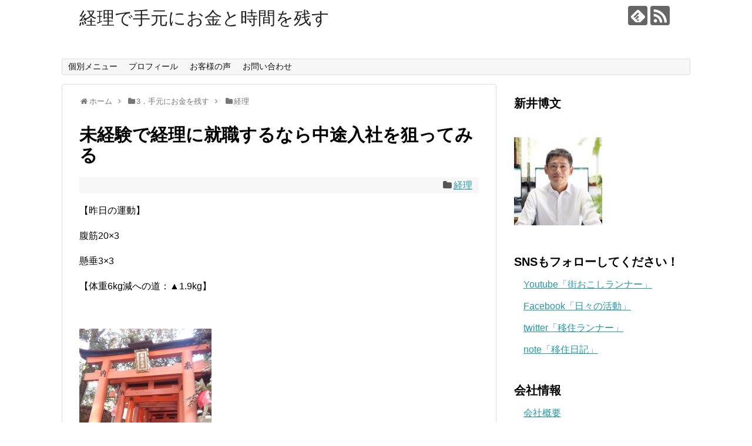

--- FILE ---
content_type: text/html; charset=UTF-8
request_url: https://www.hirofumiarai.com/post-258/
body_size: 17186
content:
<!DOCTYPE html>
<html lang="ja">
<head><script async src="//pagead2.googlesyndication.com/pagead/js/adsbygoogle.js"></script>
<script>
  (adsbygoogle = window.adsbygoogle || []).push({
    google_ad_client: "ca-pub-3455384166725426",
    enable_page_level_ads: true
  });
</script>
<meta name="google-site-verification" content="7gyRVJDw4gDea6QOPmb-QdCoEWp8RDrwZy7mpRPM3jQ" />
<meta charset="UTF-8">
  <meta name="viewport" content="width=1280, maximum-scale=1, user-scalable=yes">
<link rel="alternate" type="application/rss+xml" title="経理で手元にお金と時間を残す RSS Feed" href="https://www.hirofumiarai.com/feed/" />
<link rel="pingback" href="https://www.hirofumiarai.com/xmlrpc.php" />
<meta name="description" content="【昨日の運動】腹筋20×3懸垂3×3【体重6kg減への道：▲1.9kg】・未経験から経理に就職するまでの道のり！経理！事務経験なし、接客のアルバイト経験と陸上経験しかない私が経理として就職するまでの道のりを話します。..." />
<meta name="keywords" content="経理" />
<!-- OGP -->
<meta property="og:type" content="article">
<meta property="og:description" content="【昨日の運動】腹筋20×3懸垂3×3【体重6kg減への道：▲1.9kg】・未経験から経理に就職するまでの道のり！経理！事務経験なし、接客のアルバイト経験と陸上経験しかない私が経理として就職するまでの道のりを話します。...">
<meta property="og:title" content="未経験で経理に就職するなら中途入社を狙ってみる">
<meta property="og:url" content="https://www.hirofumiarai.com/post-258/">
<meta property="og:image" content="https://www.hirofumiarai.com/wp-content/uploads/2017/08/IMG_20170211_082747.jpg">
<meta property="og:site_name" content="経理で手元にお金と時間を残す">
<meta property="og:locale" content="ja_JP">
<!-- /OGP -->
<!-- Twitter Card -->
<meta name="twitter:card" content="summary">
<meta name="twitter:description" content="【昨日の運動】腹筋20×3懸垂3×3【体重6kg減への道：▲1.9kg】・未経験から経理に就職するまでの道のり！経理！事務経験なし、接客のアルバイト経験と陸上経験しかない私が経理として就職するまでの道のりを話します。...">
<meta name="twitter:title" content="未経験で経理に就職するなら中途入社を狙ってみる">
<meta name="twitter:url" content="https://www.hirofumiarai.com/post-258/">
<meta name="twitter:image" content="https://www.hirofumiarai.com/wp-content/uploads/2017/08/IMG_20170211_082747.jpg">
<meta name="twitter:domain" content="www.hirofumiarai.com">
<!-- /Twitter Card -->

<title>未経験で経理に就職するなら中途入社を狙ってみる</title>
<meta name='robots' content='max-image-preview:large' />
	<style>img:is([sizes="auto" i], [sizes^="auto," i]) { contain-intrinsic-size: 3000px 1500px }</style>
	<link rel='dns-prefetch' href='//stats.wp.com' />
<link rel="alternate" type="application/rss+xml" title="経理で手元にお金と時間を残す &raquo; フィード" href="https://www.hirofumiarai.com/feed/" />
<link rel="alternate" type="application/rss+xml" title="経理で手元にお金と時間を残す &raquo; コメントフィード" href="https://www.hirofumiarai.com/comments/feed/" />
<link rel="alternate" type="application/rss+xml" title="経理で手元にお金と時間を残す &raquo; 未経験で経理に就職するなら中途入社を狙ってみる のコメントのフィード" href="https://www.hirofumiarai.com/post-258/feed/" />
<script type="text/javascript">
/* <![CDATA[ */
window._wpemojiSettings = {"baseUrl":"https:\/\/s.w.org\/images\/core\/emoji\/16.0.1\/72x72\/","ext":".png","svgUrl":"https:\/\/s.w.org\/images\/core\/emoji\/16.0.1\/svg\/","svgExt":".svg","source":{"concatemoji":"https:\/\/www.hirofumiarai.com\/wp-includes\/js\/wp-emoji-release.min.js"}};
/*! This file is auto-generated */
!function(s,n){var o,i,e;function c(e){try{var t={supportTests:e,timestamp:(new Date).valueOf()};sessionStorage.setItem(o,JSON.stringify(t))}catch(e){}}function p(e,t,n){e.clearRect(0,0,e.canvas.width,e.canvas.height),e.fillText(t,0,0);var t=new Uint32Array(e.getImageData(0,0,e.canvas.width,e.canvas.height).data),a=(e.clearRect(0,0,e.canvas.width,e.canvas.height),e.fillText(n,0,0),new Uint32Array(e.getImageData(0,0,e.canvas.width,e.canvas.height).data));return t.every(function(e,t){return e===a[t]})}function u(e,t){e.clearRect(0,0,e.canvas.width,e.canvas.height),e.fillText(t,0,0);for(var n=e.getImageData(16,16,1,1),a=0;a<n.data.length;a++)if(0!==n.data[a])return!1;return!0}function f(e,t,n,a){switch(t){case"flag":return n(e,"\ud83c\udff3\ufe0f\u200d\u26a7\ufe0f","\ud83c\udff3\ufe0f\u200b\u26a7\ufe0f")?!1:!n(e,"\ud83c\udde8\ud83c\uddf6","\ud83c\udde8\u200b\ud83c\uddf6")&&!n(e,"\ud83c\udff4\udb40\udc67\udb40\udc62\udb40\udc65\udb40\udc6e\udb40\udc67\udb40\udc7f","\ud83c\udff4\u200b\udb40\udc67\u200b\udb40\udc62\u200b\udb40\udc65\u200b\udb40\udc6e\u200b\udb40\udc67\u200b\udb40\udc7f");case"emoji":return!a(e,"\ud83e\udedf")}return!1}function g(e,t,n,a){var r="undefined"!=typeof WorkerGlobalScope&&self instanceof WorkerGlobalScope?new OffscreenCanvas(300,150):s.createElement("canvas"),o=r.getContext("2d",{willReadFrequently:!0}),i=(o.textBaseline="top",o.font="600 32px Arial",{});return e.forEach(function(e){i[e]=t(o,e,n,a)}),i}function t(e){var t=s.createElement("script");t.src=e,t.defer=!0,s.head.appendChild(t)}"undefined"!=typeof Promise&&(o="wpEmojiSettingsSupports",i=["flag","emoji"],n.supports={everything:!0,everythingExceptFlag:!0},e=new Promise(function(e){s.addEventListener("DOMContentLoaded",e,{once:!0})}),new Promise(function(t){var n=function(){try{var e=JSON.parse(sessionStorage.getItem(o));if("object"==typeof e&&"number"==typeof e.timestamp&&(new Date).valueOf()<e.timestamp+604800&&"object"==typeof e.supportTests)return e.supportTests}catch(e){}return null}();if(!n){if("undefined"!=typeof Worker&&"undefined"!=typeof OffscreenCanvas&&"undefined"!=typeof URL&&URL.createObjectURL&&"undefined"!=typeof Blob)try{var e="postMessage("+g.toString()+"("+[JSON.stringify(i),f.toString(),p.toString(),u.toString()].join(",")+"));",a=new Blob([e],{type:"text/javascript"}),r=new Worker(URL.createObjectURL(a),{name:"wpTestEmojiSupports"});return void(r.onmessage=function(e){c(n=e.data),r.terminate(),t(n)})}catch(e){}c(n=g(i,f,p,u))}t(n)}).then(function(e){for(var t in e)n.supports[t]=e[t],n.supports.everything=n.supports.everything&&n.supports[t],"flag"!==t&&(n.supports.everythingExceptFlag=n.supports.everythingExceptFlag&&n.supports[t]);n.supports.everythingExceptFlag=n.supports.everythingExceptFlag&&!n.supports.flag,n.DOMReady=!1,n.readyCallback=function(){n.DOMReady=!0}}).then(function(){return e}).then(function(){var e;n.supports.everything||(n.readyCallback(),(e=n.source||{}).concatemoji?t(e.concatemoji):e.wpemoji&&e.twemoji&&(t(e.twemoji),t(e.wpemoji)))}))}((window,document),window._wpemojiSettings);
/* ]]> */
</script>
<!-- www.hirofumiarai.com is managing ads with Advanced Ads 2.0.16 – https://wpadvancedads.com/ --><script id="hirof-ready">
			window.advanced_ads_ready=function(e,a){a=a||"complete";var d=function(e){return"interactive"===a?"loading"!==e:"complete"===e};d(document.readyState)?e():document.addEventListener("readystatechange",(function(a){d(a.target.readyState)&&e()}),{once:"interactive"===a})},window.advanced_ads_ready_queue=window.advanced_ads_ready_queue||[];		</script>
		<link rel='stylesheet' id='simplicity-style-css' href='https://www.hirofumiarai.com/wp-content/themes/simplicity2/style.css' type='text/css' media='all' />
<link rel='stylesheet' id='responsive-style-css' href='https://www.hirofumiarai.com/wp-content/themes/simplicity2/css/responsive-pc.css' type='text/css' media='all' />
<link rel='stylesheet' id='font-awesome-style-css' href='https://www.hirofumiarai.com/wp-content/themes/simplicity2/webfonts/css/font-awesome.min.css' type='text/css' media='all' />
<link rel='stylesheet' id='icomoon-style-css' href='https://www.hirofumiarai.com/wp-content/themes/simplicity2/webfonts/icomoon/style.css' type='text/css' media='all' />
<link rel='stylesheet' id='extension-style-css' href='https://www.hirofumiarai.com/wp-content/themes/simplicity2/css/extension.css' type='text/css' media='all' />
<style id='extension-style-inline-css' type='text/css'>
@media screen and (max-width:639px){.article br{display:block}}
</style>
<link rel='stylesheet' id='print-style-css' href='https://www.hirofumiarai.com/wp-content/themes/simplicity2/css/print.css' type='text/css' media='print' />
<link rel='stylesheet' id='sns-twitter-type-style-css' href='https://www.hirofumiarai.com/wp-content/themes/simplicity2/css/sns-twitter-type.css' type='text/css' media='all' />
<style id='wp-emoji-styles-inline-css' type='text/css'>

	img.wp-smiley, img.emoji {
		display: inline !important;
		border: none !important;
		box-shadow: none !important;
		height: 1em !important;
		width: 1em !important;
		margin: 0 0.07em !important;
		vertical-align: -0.1em !important;
		background: none !important;
		padding: 0 !important;
	}
</style>
<link rel='stylesheet' id='wp-block-library-css' href='https://www.hirofumiarai.com/wp-includes/css/dist/block-library/style.min.css' type='text/css' media='all' />
<style id='classic-theme-styles-inline-css' type='text/css'>
/*! This file is auto-generated */
.wp-block-button__link{color:#fff;background-color:#32373c;border-radius:9999px;box-shadow:none;text-decoration:none;padding:calc(.667em + 2px) calc(1.333em + 2px);font-size:1.125em}.wp-block-file__button{background:#32373c;color:#fff;text-decoration:none}
</style>
<link rel='stylesheet' id='mediaelement-css' href='https://www.hirofumiarai.com/wp-includes/js/mediaelement/mediaelementplayer-legacy.min.css' type='text/css' media='all' />
<link rel='stylesheet' id='wp-mediaelement-css' href='https://www.hirofumiarai.com/wp-includes/js/mediaelement/wp-mediaelement.min.css' type='text/css' media='all' />
<style id='jetpack-sharing-buttons-style-inline-css' type='text/css'>
.jetpack-sharing-buttons__services-list{display:flex;flex-direction:row;flex-wrap:wrap;gap:0;list-style-type:none;margin:5px;padding:0}.jetpack-sharing-buttons__services-list.has-small-icon-size{font-size:12px}.jetpack-sharing-buttons__services-list.has-normal-icon-size{font-size:16px}.jetpack-sharing-buttons__services-list.has-large-icon-size{font-size:24px}.jetpack-sharing-buttons__services-list.has-huge-icon-size{font-size:36px}@media print{.jetpack-sharing-buttons__services-list{display:none!important}}.editor-styles-wrapper .wp-block-jetpack-sharing-buttons{gap:0;padding-inline-start:0}ul.jetpack-sharing-buttons__services-list.has-background{padding:1.25em 2.375em}
</style>
<link rel='stylesheet' id='liquid-block-speech-css' href='https://www.hirofumiarai.com/wp-content/plugins/liquid-speech-balloon/css/block.css' type='text/css' media='all' />
<style id='global-styles-inline-css' type='text/css'>
:root{--wp--preset--aspect-ratio--square: 1;--wp--preset--aspect-ratio--4-3: 4/3;--wp--preset--aspect-ratio--3-4: 3/4;--wp--preset--aspect-ratio--3-2: 3/2;--wp--preset--aspect-ratio--2-3: 2/3;--wp--preset--aspect-ratio--16-9: 16/9;--wp--preset--aspect-ratio--9-16: 9/16;--wp--preset--color--black: #000000;--wp--preset--color--cyan-bluish-gray: #abb8c3;--wp--preset--color--white: #ffffff;--wp--preset--color--pale-pink: #f78da7;--wp--preset--color--vivid-red: #cf2e2e;--wp--preset--color--luminous-vivid-orange: #ff6900;--wp--preset--color--luminous-vivid-amber: #fcb900;--wp--preset--color--light-green-cyan: #7bdcb5;--wp--preset--color--vivid-green-cyan: #00d084;--wp--preset--color--pale-cyan-blue: #8ed1fc;--wp--preset--color--vivid-cyan-blue: #0693e3;--wp--preset--color--vivid-purple: #9b51e0;--wp--preset--gradient--vivid-cyan-blue-to-vivid-purple: linear-gradient(135deg,rgba(6,147,227,1) 0%,rgb(155,81,224) 100%);--wp--preset--gradient--light-green-cyan-to-vivid-green-cyan: linear-gradient(135deg,rgb(122,220,180) 0%,rgb(0,208,130) 100%);--wp--preset--gradient--luminous-vivid-amber-to-luminous-vivid-orange: linear-gradient(135deg,rgba(252,185,0,1) 0%,rgba(255,105,0,1) 100%);--wp--preset--gradient--luminous-vivid-orange-to-vivid-red: linear-gradient(135deg,rgba(255,105,0,1) 0%,rgb(207,46,46) 100%);--wp--preset--gradient--very-light-gray-to-cyan-bluish-gray: linear-gradient(135deg,rgb(238,238,238) 0%,rgb(169,184,195) 100%);--wp--preset--gradient--cool-to-warm-spectrum: linear-gradient(135deg,rgb(74,234,220) 0%,rgb(151,120,209) 20%,rgb(207,42,186) 40%,rgb(238,44,130) 60%,rgb(251,105,98) 80%,rgb(254,248,76) 100%);--wp--preset--gradient--blush-light-purple: linear-gradient(135deg,rgb(255,206,236) 0%,rgb(152,150,240) 100%);--wp--preset--gradient--blush-bordeaux: linear-gradient(135deg,rgb(254,205,165) 0%,rgb(254,45,45) 50%,rgb(107,0,62) 100%);--wp--preset--gradient--luminous-dusk: linear-gradient(135deg,rgb(255,203,112) 0%,rgb(199,81,192) 50%,rgb(65,88,208) 100%);--wp--preset--gradient--pale-ocean: linear-gradient(135deg,rgb(255,245,203) 0%,rgb(182,227,212) 50%,rgb(51,167,181) 100%);--wp--preset--gradient--electric-grass: linear-gradient(135deg,rgb(202,248,128) 0%,rgb(113,206,126) 100%);--wp--preset--gradient--midnight: linear-gradient(135deg,rgb(2,3,129) 0%,rgb(40,116,252) 100%);--wp--preset--font-size--small: 13px;--wp--preset--font-size--medium: 20px;--wp--preset--font-size--large: 36px;--wp--preset--font-size--x-large: 42px;--wp--preset--spacing--20: 0.44rem;--wp--preset--spacing--30: 0.67rem;--wp--preset--spacing--40: 1rem;--wp--preset--spacing--50: 1.5rem;--wp--preset--spacing--60: 2.25rem;--wp--preset--spacing--70: 3.38rem;--wp--preset--spacing--80: 5.06rem;--wp--preset--shadow--natural: 6px 6px 9px rgba(0, 0, 0, 0.2);--wp--preset--shadow--deep: 12px 12px 50px rgba(0, 0, 0, 0.4);--wp--preset--shadow--sharp: 6px 6px 0px rgba(0, 0, 0, 0.2);--wp--preset--shadow--outlined: 6px 6px 0px -3px rgba(255, 255, 255, 1), 6px 6px rgba(0, 0, 0, 1);--wp--preset--shadow--crisp: 6px 6px 0px rgba(0, 0, 0, 1);}:where(.is-layout-flex){gap: 0.5em;}:where(.is-layout-grid){gap: 0.5em;}body .is-layout-flex{display: flex;}.is-layout-flex{flex-wrap: wrap;align-items: center;}.is-layout-flex > :is(*, div){margin: 0;}body .is-layout-grid{display: grid;}.is-layout-grid > :is(*, div){margin: 0;}:where(.wp-block-columns.is-layout-flex){gap: 2em;}:where(.wp-block-columns.is-layout-grid){gap: 2em;}:where(.wp-block-post-template.is-layout-flex){gap: 1.25em;}:where(.wp-block-post-template.is-layout-grid){gap: 1.25em;}.has-black-color{color: var(--wp--preset--color--black) !important;}.has-cyan-bluish-gray-color{color: var(--wp--preset--color--cyan-bluish-gray) !important;}.has-white-color{color: var(--wp--preset--color--white) !important;}.has-pale-pink-color{color: var(--wp--preset--color--pale-pink) !important;}.has-vivid-red-color{color: var(--wp--preset--color--vivid-red) !important;}.has-luminous-vivid-orange-color{color: var(--wp--preset--color--luminous-vivid-orange) !important;}.has-luminous-vivid-amber-color{color: var(--wp--preset--color--luminous-vivid-amber) !important;}.has-light-green-cyan-color{color: var(--wp--preset--color--light-green-cyan) !important;}.has-vivid-green-cyan-color{color: var(--wp--preset--color--vivid-green-cyan) !important;}.has-pale-cyan-blue-color{color: var(--wp--preset--color--pale-cyan-blue) !important;}.has-vivid-cyan-blue-color{color: var(--wp--preset--color--vivid-cyan-blue) !important;}.has-vivid-purple-color{color: var(--wp--preset--color--vivid-purple) !important;}.has-black-background-color{background-color: var(--wp--preset--color--black) !important;}.has-cyan-bluish-gray-background-color{background-color: var(--wp--preset--color--cyan-bluish-gray) !important;}.has-white-background-color{background-color: var(--wp--preset--color--white) !important;}.has-pale-pink-background-color{background-color: var(--wp--preset--color--pale-pink) !important;}.has-vivid-red-background-color{background-color: var(--wp--preset--color--vivid-red) !important;}.has-luminous-vivid-orange-background-color{background-color: var(--wp--preset--color--luminous-vivid-orange) !important;}.has-luminous-vivid-amber-background-color{background-color: var(--wp--preset--color--luminous-vivid-amber) !important;}.has-light-green-cyan-background-color{background-color: var(--wp--preset--color--light-green-cyan) !important;}.has-vivid-green-cyan-background-color{background-color: var(--wp--preset--color--vivid-green-cyan) !important;}.has-pale-cyan-blue-background-color{background-color: var(--wp--preset--color--pale-cyan-blue) !important;}.has-vivid-cyan-blue-background-color{background-color: var(--wp--preset--color--vivid-cyan-blue) !important;}.has-vivid-purple-background-color{background-color: var(--wp--preset--color--vivid-purple) !important;}.has-black-border-color{border-color: var(--wp--preset--color--black) !important;}.has-cyan-bluish-gray-border-color{border-color: var(--wp--preset--color--cyan-bluish-gray) !important;}.has-white-border-color{border-color: var(--wp--preset--color--white) !important;}.has-pale-pink-border-color{border-color: var(--wp--preset--color--pale-pink) !important;}.has-vivid-red-border-color{border-color: var(--wp--preset--color--vivid-red) !important;}.has-luminous-vivid-orange-border-color{border-color: var(--wp--preset--color--luminous-vivid-orange) !important;}.has-luminous-vivid-amber-border-color{border-color: var(--wp--preset--color--luminous-vivid-amber) !important;}.has-light-green-cyan-border-color{border-color: var(--wp--preset--color--light-green-cyan) !important;}.has-vivid-green-cyan-border-color{border-color: var(--wp--preset--color--vivid-green-cyan) !important;}.has-pale-cyan-blue-border-color{border-color: var(--wp--preset--color--pale-cyan-blue) !important;}.has-vivid-cyan-blue-border-color{border-color: var(--wp--preset--color--vivid-cyan-blue) !important;}.has-vivid-purple-border-color{border-color: var(--wp--preset--color--vivid-purple) !important;}.has-vivid-cyan-blue-to-vivid-purple-gradient-background{background: var(--wp--preset--gradient--vivid-cyan-blue-to-vivid-purple) !important;}.has-light-green-cyan-to-vivid-green-cyan-gradient-background{background: var(--wp--preset--gradient--light-green-cyan-to-vivid-green-cyan) !important;}.has-luminous-vivid-amber-to-luminous-vivid-orange-gradient-background{background: var(--wp--preset--gradient--luminous-vivid-amber-to-luminous-vivid-orange) !important;}.has-luminous-vivid-orange-to-vivid-red-gradient-background{background: var(--wp--preset--gradient--luminous-vivid-orange-to-vivid-red) !important;}.has-very-light-gray-to-cyan-bluish-gray-gradient-background{background: var(--wp--preset--gradient--very-light-gray-to-cyan-bluish-gray) !important;}.has-cool-to-warm-spectrum-gradient-background{background: var(--wp--preset--gradient--cool-to-warm-spectrum) !important;}.has-blush-light-purple-gradient-background{background: var(--wp--preset--gradient--blush-light-purple) !important;}.has-blush-bordeaux-gradient-background{background: var(--wp--preset--gradient--blush-bordeaux) !important;}.has-luminous-dusk-gradient-background{background: var(--wp--preset--gradient--luminous-dusk) !important;}.has-pale-ocean-gradient-background{background: var(--wp--preset--gradient--pale-ocean) !important;}.has-electric-grass-gradient-background{background: var(--wp--preset--gradient--electric-grass) !important;}.has-midnight-gradient-background{background: var(--wp--preset--gradient--midnight) !important;}.has-small-font-size{font-size: var(--wp--preset--font-size--small) !important;}.has-medium-font-size{font-size: var(--wp--preset--font-size--medium) !important;}.has-large-font-size{font-size: var(--wp--preset--font-size--large) !important;}.has-x-large-font-size{font-size: var(--wp--preset--font-size--x-large) !important;}
:where(.wp-block-post-template.is-layout-flex){gap: 1.25em;}:where(.wp-block-post-template.is-layout-grid){gap: 1.25em;}
:where(.wp-block-columns.is-layout-flex){gap: 2em;}:where(.wp-block-columns.is-layout-grid){gap: 2em;}
:root :where(.wp-block-pullquote){font-size: 1.5em;line-height: 1.6;}
</style>
<!--n2css--><!--n2js--><script type="text/javascript" src="https://www.hirofumiarai.com/wp-includes/js/jquery/jquery.min.js" id="jquery-core-js"></script>
<script type="text/javascript" src="https://www.hirofumiarai.com/wp-includes/js/jquery/jquery-migrate.min.js" id="jquery-migrate-js"></script>
<link rel="canonical" href="https://www.hirofumiarai.com/post-258/" />
<link rel='shortlink' href='https://www.hirofumiarai.com/?p=258' />
<link rel="alternate" title="oEmbed (JSON)" type="application/json+oembed" href="https://www.hirofumiarai.com/wp-json/oembed/1.0/embed?url=https%3A%2F%2Fwww.hirofumiarai.com%2Fpost-258%2F" />
<link rel="alternate" title="oEmbed (XML)" type="text/xml+oembed" href="https://www.hirofumiarai.com/wp-json/oembed/1.0/embed?url=https%3A%2F%2Fwww.hirofumiarai.com%2Fpost-258%2F&#038;format=xml" />
<style type="text/css">.liquid-speech-balloon-00 .liquid-speech-balloon-avatar { background-image: url("https://www.hirofumiarai.com/wp-content/uploads/2022/08/A7_03260-scaled.jpg"); } .liquid-speech-balloon-00 .liquid-speech-balloon-avatar::after { content: "新井"; } </style>
	<style>img#wpstats{display:none}</style>
		
<!-- Jetpack Open Graph Tags -->
<meta property="og:type" content="article" />
<meta property="og:title" content="未経験で経理に就職するなら中途入社を狙ってみる" />
<meta property="og:url" content="https://www.hirofumiarai.com/post-258/" />
<meta property="og:description" content="【昨日の運動】 腹筋20×3 懸垂3×3 【体重6kg減への道：▲1.9kg】 &nbsp; &nbsp; ・&hellip;" />
<meta property="article:published_time" content="2017-08-09T22:30:13+00:00" />
<meta property="article:modified_time" content="2017-08-09T22:28:54+00:00" />
<meta property="og:site_name" content="経理で手元にお金と時間を残す" />
<meta property="og:image" content="https://www.hirofumiarai.com/wp-content/uploads/2017/08/IMG_20170211_082747.jpg" />
<meta property="og:image:width" content="2448" />
<meta property="og:image:height" content="3264" />
<meta property="og:image:alt" content="" />
<meta property="og:locale" content="ja_JP" />
<meta name="twitter:text:title" content="未経験で経理に就職するなら中途入社を狙ってみる" />
<meta name="twitter:image" content="https://www.hirofumiarai.com/wp-content/uploads/2017/08/IMG_20170211_082747.jpg?w=640" />
<meta name="twitter:card" content="summary_large_image" />

<!-- End Jetpack Open Graph Tags -->
<link rel="icon" href="https://www.hirofumiarai.com/wp-content/uploads/2020/12/cropped-arai200px-32x32.jpg" sizes="32x32" />
<link rel="icon" href="https://www.hirofumiarai.com/wp-content/uploads/2020/12/cropped-arai200px-192x192.jpg" sizes="192x192" />
<link rel="apple-touch-icon" href="https://www.hirofumiarai.com/wp-content/uploads/2020/12/cropped-arai200px-180x180.jpg" />
<meta name="msapplication-TileImage" content="https://www.hirofumiarai.com/wp-content/uploads/2020/12/cropped-arai200px-270x270.jpg" />
</head>
  <body class="wp-singular post-template-default single single-post postid-258 single-format-standard wp-theme-simplicity2 sp-easy-accordion-enabled categoryid-6 aa-prefix-hirof-" itemscope itemtype="http://schema.org/WebPage">
    <div id="container">

      <!-- header -->
      <header itemscope itemtype="http://schema.org/WPHeader">
        <div id="header" class="clearfix">
          <div id="header-in">

                        <div id="h-top">
              <!-- モバイルメニュー表示用のボタン -->
<div id="mobile-menu">
  <a id="mobile-menu-toggle" href="#"><span class="fa fa-bars fa-2x"></span></a>
</div>

              <div class="alignleft top-title-catchphrase">
                <!-- サイトのタイトル -->
<p id="site-title" itemscope itemtype="http://schema.org/Organization">
  <a href="https://www.hirofumiarai.com/">経理で手元にお金と時間を残す</a></p>
<!-- サイトの概要 -->
<p id="site-description">
  </p>
              </div>

              <div class="alignright top-sns-follows">
                                <!-- SNSページ -->
<div class="sns-pages">
<p class="sns-follow-msg">フォローする</p>
<ul class="snsp">
<li class="feedly-page"><a href='//feedly.com/index.html#subscription%2Ffeed%2Fhttps%3A%2F%2Fwww.hirofumiarai.com%2Ffeed%2F' target='blank' title="feedlyで更新情報を購読" rel="nofollow"><span class="icon-feedly-logo"></span></a></li><li class="rss-page"><a href="https://www.hirofumiarai.com/feed/" target="_blank" title="RSSで更新情報をフォロー" rel="nofollow"><span class="icon-rss-logo"></span></a></li>  </ul>
</div>
                              </div>

            </div><!-- /#h-top -->
          </div><!-- /#header-in -->
        </div><!-- /#header -->
      </header>

      <!-- Navigation -->
<nav itemscope itemtype="http://schema.org/SiteNavigationElement">
  <div id="navi">
      	<div id="navi-in">
      <div class="menu-2504%e3%83%a1%e3%83%8b%e3%83%a5%e3%83%bc-container"><ul id="menu-2504%e3%83%a1%e3%83%8b%e3%83%a5%e3%83%bc" class="menu"><li id="menu-item-4372" class="font-size 18px menu-item menu-item-type-post_type menu-item-object-page menu-item-has-children menu-item-4372"><a href="https://www.hirofumiarai.com/individualconsulting/">個別メニュー</a>
<ul class="sub-menu">
	<li id="menu-item-4544" class="menu-item menu-item-type-post_type menu-item-object-page menu-item-4544"><a href="https://www.hirofumiarai.com/individualconsulting/">個別コンサルティング</a></li>
	<li id="menu-item-4501" class="menu-item menu-item-type-post_type menu-item-object-page menu-item-4501"><a href="https://www.hirofumiarai.com/marathon-individual-lesson/">個別レッスン：マラソン</a></li>
</ul>
</li>
<li id="menu-item-4373" class="menu-item menu-item-type-post_type menu-item-object-page menu-item-4373"><a href="https://www.hirofumiarai.com/profile/">プロフィール</a></li>
<li id="menu-item-4374" class="menu-item menu-item-type-post_type menu-item-object-page menu-item-4374"><a href="https://www.hirofumiarai.com/voice/">お客様の声</a></li>
<li id="menu-item-4375" class="menu-item menu-item-type-post_type menu-item-object-page menu-item-4375"><a href="https://www.hirofumiarai.com/contact-us/">お問い合わせ</a></li>
</ul></div>    </div><!-- /#navi-in -->
  </div><!-- /#navi -->
</nav>
<!-- /Navigation -->
      <!-- 本体部分 -->
      <div id="body">
        <div id="body-in" class="cf">

          
          <!-- main -->
          <main itemscope itemprop="mainContentOfPage">
            <div id="main" itemscope itemtype="http://schema.org/Blog">


  
  <div id="breadcrumb" class="breadcrumb-category"><div itemtype="http://data-vocabulary.org/Breadcrumb" itemscope="" class="breadcrumb-home"><span class="fa fa-home fa-fw"></span><a href="https://www.hirofumiarai.com" itemprop="url"><span itemprop="title">ホーム</span></a><span class="sp"><span class="fa fa-angle-right"></span></span></div><div itemtype="http://data-vocabulary.org/Breadcrumb" itemscope=""><span class="fa fa-folder fa-fw"></span><a href="https://www.hirofumiarai.com/category/3%ef%bc%8e%e6%89%8b%e5%85%83%e3%81%ab%e3%81%8a%e9%87%91%e3%82%92%e6%ae%8b%e3%81%99/" itemprop="url"><span itemprop="title">3．手元にお金を残す</span></a><span class="sp"><span class="fa fa-angle-right"></span></span></div><div itemtype="http://data-vocabulary.org/Breadcrumb" itemscope=""><span class="fa fa-folder fa-fw"></span><a href="https://www.hirofumiarai.com/category/3%ef%bc%8e%e6%89%8b%e5%85%83%e3%81%ab%e3%81%8a%e9%87%91%e3%82%92%e6%ae%8b%e3%81%99/accounting/" itemprop="url"><span itemprop="title">経理</span></a></div></div><!-- /#breadcrumb -->  <div id="post-258" class="post-258 post type-post status-publish format-standard has-post-thumbnail hentry category-accounting">
  <article class="article">
  
  
  <header>
    <h1 class="entry-title">
            未経験で経理に就職するなら中途入社を狙ってみる          </h1>
    <p class="post-meta">
          
      <span class="category"><span class="fa fa-folder fa-fw"></span><a href="https://www.hirofumiarai.com/category/3%ef%bc%8e%e6%89%8b%e5%85%83%e3%81%ab%e3%81%8a%e9%87%91%e3%82%92%e6%ae%8b%e3%81%99/accounting/" rel="category tag">経理</a></span>

      
      
      
      
      
    </p>

    
    
    
      </header>

  
  <div id="the-content" class="entry-content">
  <p>【昨日の運動】</p>
<p>腹筋20×3</p>
<p>懸垂3×3</p>
<p>【体重6kg減への道：▲1.9kg】</p>
<p>&ensp;</p>
<p><img fetchpriority="high" decoding="async" class="alignnone size-medium wp-image-259" src="http://www.hirofumiarai.com/wp-content/uploads/2017/08/IMG_20170211_082747-225x300.jpg" alt="" width="225" height="300" srcset="https://www.hirofumiarai.com/wp-content/uploads/2017/08/IMG_20170211_082747-225x300.jpg 225w, https://www.hirofumiarai.com/wp-content/uploads/2017/08/IMG_20170211_082747-768x1024.jpg 768w, https://www.hirofumiarai.com/wp-content/uploads/2017/08/IMG_20170211_082747-320x427.jpg 320w" sizes="(max-width: 225px) 100vw, 225px" /></p>
<p>&ensp;</p>
<h2><span style="background-color: #d4d4d4;">・未経験から経理に就職するまでの道のり</span></h2>
<p>&ensp;</p>
<p><span style="font-size: 20px;">！経理！</span></p>
<p>&ensp;</p>
<p>事務経験なし、接客のアルバイト経験と陸上経験しかない私が経理として就職するまでの道のりを話します。</p>
<p>&ensp;</p>
<p>当時24歳で、実質初めての就職活動をしていました。</p>
<p>&ensp;</p>
<p>【当時のスペック】</p>
<p>・スポーツインストラクターの経験1年</p>
<p>（マラソンでオリンピックを目指して走っていた頃）</p>
<p>・パン屋と居酒屋のアルバイト経験1年</p>
<p>・簿記資格なし</p>
<p>簿記が何かも不明。</p>
<p>左が「借方」、右が「貸方」と呼ぶくらいの知識</p>
<p>・事務職の経験なし</p>
<p>・数学は割と得意（高校の試験は100点取ったこともある）</p>
<p>&ensp;</p>
<p>こんなスペックなので、書類選考で弾かれて面接すらいけない状況。</p>
<p>&ensp;</p>
<p>20～30社に履歴書送って、面接は1件。</p>
<p>しかも、経験なしと書類で分かるはずなのに、「未経験？事務もしたことないの？」と聞かれる始末。</p>
<p>&ensp;</p>
<p>結局、事務経験を積むしかないと判断して、不動産業の事務職で就職。</p>
<p>営業事務として、ひたすら契約書作成と賃貸マンションの初期費用を（現金で）預り、銀行へ入金して簡単な仕訳を作成して、それを経理に報告する業務。</p>
<p>&ensp;</p>
<p>ここで初めてExcelの重要性を教えられました。</p>
<p>「事務職するならExcelできなかったら話にならないよ。」</p>
<p>&ensp;</p>
<p>やさしい言い方でしたが心に来ました。これをきっかけにExcelを独学で勉強して、今はマクロこそ作れないものの、Excelに関しては自信が持てるまでになっています。</p>
<p>&ensp;</p>
<p>それからも経理になりたい気持ちは忘れず、簿記3級を取得。</p>
<p>経理の求人でいいものはないかインターネットで検索するものの、なかなかいい求人が見つからないため、友人に相談したところ、「人材紹介会社に登録するのはどうかな？」と教えてもらって早速登録へ。</p>
<p>&ensp;</p>
<p>いくつか求人を紹介してもらうものの、条件に合うものが少なく、1カ月程したころに条件にピッタリのものが見つかり、すぐに応募してエージェントと日程の調整、面接に向けて会社のホームページをくまなくチェックして面接へ。</p>
<p>&ensp;</p>
<p>結果は合格。</p>
<p>&ensp;</p>
<p>この時の面接を振り返ると、面接の不慣れさを露呈してしまい、緊張から上手く話せないし、汗はダラダラとかいてきて、面接官に汗を拭くように勧められるくらい汗をかいていました。</p>
<p>&ensp;</p>
<p>私は、面接後の手ごたえは全くなく不合格も覚悟していましたが、先方はしっかりした答え（話し方は問題なかった）があり、汗のすごさから緊張感も伝わって来たことから好印象だったようです。</p>
<p>&ensp;</p>
<p>こうして経理に滑り込んで、25歳からの経理人生がスタート。</p>
<p>&ensp;</p>
<h2><span style="background-color: #d4d4d4;">・ありきたりなことでも自分の言葉で伝える</span></h2>
<p>&ensp;</p>
<p>当時、「面接で強みは？」と聞かれたら、「フットワークの軽さです。」と言っていました。というか、これしかなかったという方が正しい。</p>
<p>&ensp;</p>
<p>簿記3級を取得しているものの、経理の経験や知識はないし、接客業をしていたからといって売り込みが得意なわけでもなく、愛嬌がいい方でもない。</p>
<p>&ensp;</p>
<p>それでも、動くときは素早く動くし、分からないことは自ら聞きにいく性格であった。</p>
<p>「フットワークが軽い」というのは、ありきたりのことだけど、面接では自分の言葉で表現。</p>
<p>&ensp;</p>
<p>しかも、運のいいことに先方が求めていたものの一つに「フットワークの軽さ」があった（人材紹介会社のエージェントに聞いた話）ようだ。（面接の後に教えてもらったが。）</p>
<p>&ensp;</p>
<p>面接では、ありきたりな内容であっても、しっかりと自分の言葉で表現することで信憑性も高まるだろう。</p>
<p>&ensp;</p>
<h2><span style="background-color: #d4d4d4;">・今思うこと</span></h2>
<p>&ensp;</p>
<p>経理に就職したいと思うなら、中途入社を狙うのも一つの方法です。</p>
<p>新卒で入社すると職種が選べないことも多く、経理に異動できる可能性があるとは限らないから。</p>
<p>もちろん、新卒で就職するメリットは大きいと思うが。</p>
<p>&ensp;</p>
<p>それと、未経験で中途入社だと大企業は相手にしてくれないので、次のランクの会社を狙うといい。</p>
<p>&ensp;</p>
<p>特に、大企業の子会社だと教育体制が充実しており、未経験者が経理の経験と知識を身に付けていく場には非常に有効。（私はこれで経理になりました。）</p>
<p>&ensp;</p>
<p>しっかりと基礎を固め、将来のキャリアプランを考えていくといいでしょう。</p>
<p>そこからのキャリアプランについてはまた後日。</p>
  </div>

  <footer>
    <!-- ページリンク -->
    
      <!-- 文章下広告 -->
                  

    
    <div id="sns-group" class="sns-group sns-group-bottom">
    <div class="sns-buttons sns-buttons-pc">
    <p class="sns-share-msg">シェアする</p>
    <ul class="snsb clearfix">
    <li class="balloon-btn twitter-balloon-btn twitter-balloon-btn-defalt">
  <div class="balloon-btn-set">
    <div class="arrow-box">
      <a href="//twitter.com/search?q=https%3A%2F%2Fwww.hirofumiarai.com%2Fpost-258%2F" target="blank" class="arrow-box-link twitter-arrow-box-link" rel="nofollow">
        <span class="social-count twitter-count"><span class="fa fa-comments"></span></span>
      </a>
    </div>
    <a href="https://twitter.com/intent/tweet?text=%E6%9C%AA%E7%B5%8C%E9%A8%93%E3%81%A7%E7%B5%8C%E7%90%86%E3%81%AB%E5%B0%B1%E8%81%B7%E3%81%99%E3%82%8B%E3%81%AA%E3%82%89%E4%B8%AD%E9%80%94%E5%85%A5%E7%A4%BE%E3%82%92%E7%8B%99%E3%81%A3%E3%81%A6%E3%81%BF%E3%82%8B&amp;url=https%3A%2F%2Fwww.hirofumiarai.com%2Fpost-258%2F" target="blank" class="balloon-btn-link twitter-balloon-btn-link twitter-balloon-btn-link-default" rel="nofollow">
      <span class="fa fa-twitter"></span>
              <span class="tweet-label">ツイート</span>
          </a>
  </div>
</li>
        <li class="facebook-btn"><div class="fb-like" data-href="https://www.hirofumiarai.com/post-258/" data-layout="box_count" data-action="like" data-show-faces="false" data-share="true"></div></li>
            <li class="google-plus-btn"><script type="text/javascript" src="//apis.google.com/js/plusone.js"></script>
      <div class="g-plusone" data-size="tall" data-href="https://www.hirofumiarai.com/post-258/"></div>
    </li>
            <li class="hatena-btn"> <a href="//b.hatena.ne.jp/entry/https://www.hirofumiarai.com/post-258/" class="hatena-bookmark-button" data-hatena-bookmark-title="未経験で経理に就職するなら中途入社を狙ってみる｜経理で手元にお金と時間を残す" data-hatena-bookmark-layout="vertical-large" title="このエントリーをはてなブックマークに追加"><img src="//b.st-hatena.com/images/entry-button/button-only.gif" alt="このエントリーをはてなブックマークに追加" style="border: none;" /></a><script type="text/javascript" src="//b.st-hatena.com/js/bookmark_button.js" async="async"></script>
    </li>
            <li class="pocket-btn"><a data-pocket-label="pocket" data-pocket-count="vertical" class="pocket-btn" data-lang="en"></a>
<script type="text/javascript">!function(d,i){if(!d.getElementById(i)){var j=d.createElement("script");j.id=i;j.src="//widgets.getpocket.com/v1/j/btn.js?v=1";var w=d.getElementById(i);d.body.appendChild(j);}}(document,"pocket-btn-js");</script>
    </li>
            <li class="line-btn">
      <a href="//timeline.line.me/social-plugin/share?url=https%3A%2F%2Fwww.hirofumiarai.com%2Fpost-258%2F" target="blank" class="line-btn-link" rel="nofollow">
          <img src="https://www.hirofumiarai.com/wp-content/themes/simplicity2/images/line-btn.png" alt="" class="line-btn-img"><img src="https://www.hirofumiarai.com/wp-content/themes/simplicity2/images/line-btn-mini.png" alt="" class="line-btn-img-mini">
        </a>
    </li>
                      </ul>
</div>

    <!-- SNSページ -->
<div class="sns-pages">
<p class="sns-follow-msg">フォローする</p>
<ul class="snsp">
<li class="feedly-page"><a href='//feedly.com/index.html#subscription%2Ffeed%2Fhttps%3A%2F%2Fwww.hirofumiarai.com%2Ffeed%2F' target='blank' title="feedlyで更新情報を購読" rel="nofollow"><span class="icon-feedly-logo"></span></a></li><li class="rss-page"><a href="https://www.hirofumiarai.com/feed/" target="_blank" title="RSSで更新情報をフォロー" rel="nofollow"><span class="icon-rss-logo"></span></a></li>  </ul>
</div>
    </div>

    
    <p class="footer-post-meta">

            <span class="post-tag"></span>
      
      
      
          </p>
  </footer>
  </article><!-- .article -->
  </div><!-- .post -->

      <div id="under-entry-body">

            <aside id="related-entries">
        <h2>関連記事</h2>
                <article class="related-entry cf">
  <div class="related-entry-thumb">
    <a href="https://www.hirofumiarai.com/keirisukiru/" title="重宝される経理に必要な3つのスキル">
        <img width="100" height="67" src="https://www.hirofumiarai.com/wp-content/uploads/2018/04/0fc6ea3eb01614b988fb5eff1cb82cd5_t-min.jpeg" class="related-entry-thumb-image wp-post-image" alt="" decoding="async" srcset="https://www.hirofumiarai.com/wp-content/uploads/2018/04/0fc6ea3eb01614b988fb5eff1cb82cd5_t-min.jpeg 510w, https://www.hirofumiarai.com/wp-content/uploads/2018/04/0fc6ea3eb01614b988fb5eff1cb82cd5_t-min-300x200.jpeg 300w" sizes="(max-width: 100px) 100vw, 100px" />        </a>
  </div><!-- /.related-entry-thumb -->

  <div class="related-entry-content">
    <header>
      <h3 class="related-entry-title">
        <a href="https://www.hirofumiarai.com/keirisukiru/" class="related-entry-title-link" title="重宝される経理に必要な3つのスキル">
        重宝される経理に必要な3つのスキル        </a></h3>
    </header>
    <p class="related-entry-snippet">
   【昨日の運動】
 30’JOG
経理を志して11年、経理を始めて10年が経ちました。
 10年を考えると長かったようで、あっという間で...</p>

        <footer>
      <p class="related-entry-read"><a href="https://www.hirofumiarai.com/keirisukiru/">記事を読む</a></p>
    </footer>
    
  </div><!-- /.related-entry-content -->
</article><!-- /.elated-entry -->      <article class="related-entry cf">
  <div class="related-entry-thumb">
    <a href="https://www.hirofumiarai.com/post-494/" title="家計簿を付ける（中級編）">
        <img width="100" height="100" src="https://www.hirofumiarai.com/wp-content/uploads/2017/09/8cefc94c5ee5650a6e3faa8b377b32ff_t-100x100.jpeg" class="related-entry-thumb-image wp-post-image" alt="" decoding="async" srcset="https://www.hirofumiarai.com/wp-content/uploads/2017/09/8cefc94c5ee5650a6e3faa8b377b32ff_t-100x100.jpeg 100w, https://www.hirofumiarai.com/wp-content/uploads/2017/09/8cefc94c5ee5650a6e3faa8b377b32ff_t-150x150.jpeg 150w" sizes="(max-width: 100px) 100vw, 100px" />        </a>
  </div><!-- /.related-entry-thumb -->

  <div class="related-entry-content">
    <header>
      <h3 class="related-entry-title">
        <a href="https://www.hirofumiarai.com/post-494/" class="related-entry-title-link" title="家計簿を付ける（中級編）">
        家計簿を付ける（中級編）        </a></h3>
    </header>
    <p class="related-entry-snippet">
   【昨日の運動】

腹筋20×3

懸垂3×3



【体重6kg減への道：▲1.6kg】






・家計簿...</p>

        <footer>
      <p class="related-entry-read"><a href="https://www.hirofumiarai.com/post-494/">記事を読む</a></p>
    </footer>
    
  </div><!-- /.related-entry-content -->
</article><!-- /.elated-entry -->      <article class="related-entry cf">
  <div class="related-entry-thumb">
    <a href="https://www.hirofumiarai.com/kaikeisohutotukawanai/" title="日常経理では会計ソフトは使わない理由３つ">
        <img src="https://www.hirofumiarai.com/wp-content/themes/simplicity2/images/no-image.png" alt="NO IMAGE" class="no-image related-entry-no-image" srcset="https://www.hirofumiarai.com/wp-content/themes/simplicity2/images/no-image.png 100w" width="100" height="100" sizes="(max-width: 100px) 100vw, 100px" />
        </a>
  </div><!-- /.related-entry-thumb -->

  <div class="related-entry-content">
    <header>
      <h3 class="related-entry-title">
        <a href="https://www.hirofumiarai.com/kaikeisohutotukawanai/" class="related-entry-title-link" title="日常経理では会計ソフトは使わない理由３つ">
        日常経理では会計ソフトは使わない理由３つ        </a></h3>
    </header>
    <p class="related-entry-snippet">
   日常の自社経理では会計ソフトを使っていません。
その代わりお金の記録はすべて”Excel”でしています。

決算では会計ソフトを利用し...</p>

        <footer>
      <p class="related-entry-read"><a href="https://www.hirofumiarai.com/kaikeisohutotukawanai/">記事を読む</a></p>
    </footer>
    
  </div><!-- /.related-entry-content -->
</article><!-- /.elated-entry -->      <article class="related-entry cf">
  <div class="related-entry-thumb">
    <a href="https://www.hirofumiarai.com/post-311/" title="経理なら質問力を持つ">
        <img width="100" height="100" src="https://www.hirofumiarai.com/wp-content/uploads/2017/08/IMG_20160810_170539-100x100.jpg" class="related-entry-thumb-image wp-post-image" alt="" decoding="async" loading="lazy" srcset="https://www.hirofumiarai.com/wp-content/uploads/2017/08/IMG_20160810_170539-100x100.jpg 100w, https://www.hirofumiarai.com/wp-content/uploads/2017/08/IMG_20160810_170539-150x150.jpg 150w" sizes="auto, (max-width: 100px) 100vw, 100px" />        </a>
  </div><!-- /.related-entry-thumb -->

  <div class="related-entry-content">
    <header>
      <h3 class="related-entry-title">
        <a href="https://www.hirofumiarai.com/post-311/" class="related-entry-title-link" title="経理なら質問力を持つ">
        経理なら質問力を持つ        </a></h3>
    </header>
    <p class="related-entry-snippet">
   【昨日の運動】

腹筋20×3

懸垂3×3

【体重6kg減への道：▲2.3kg】






・経理に必要な質...</p>

        <footer>
      <p class="related-entry-read"><a href="https://www.hirofumiarai.com/post-311/">記事を読む</a></p>
    </footer>
    
  </div><!-- /.related-entry-content -->
</article><!-- /.elated-entry -->      <article class="related-entry cf">
  <div class="related-entry-thumb">
    <a href="https://www.hirofumiarai.com/monthlyroutine1/" title="経理は月次ルーティンの効率化から">
        <img width="75" height="100" src="https://www.hirofumiarai.com/wp-content/uploads/2021/03/PXL_20210330_223715598-scaled.jpg" class="related-entry-thumb-image wp-post-image" alt="" decoding="async" loading="lazy" srcset="https://www.hirofumiarai.com/wp-content/uploads/2021/03/PXL_20210330_223715598-scaled.jpg 1920w, https://www.hirofumiarai.com/wp-content/uploads/2021/03/PXL_20210330_223715598-225x300.jpg 225w, https://www.hirofumiarai.com/wp-content/uploads/2021/03/PXL_20210330_223715598-768x1024.jpg 768w, https://www.hirofumiarai.com/wp-content/uploads/2021/03/PXL_20210330_223715598-1152x1536.jpg 1152w, https://www.hirofumiarai.com/wp-content/uploads/2021/03/PXL_20210330_223715598-1536x2048.jpg 1536w" sizes="auto, (max-width: 75px) 100vw, 75px" />        </a>
  </div><!-- /.related-entry-thumb -->

  <div class="related-entry-content">
    <header>
      <h3 class="related-entry-title">
        <a href="https://www.hirofumiarai.com/monthlyroutine1/" class="related-entry-title-link" title="経理は月次ルーティンの効率化から">
        経理は月次ルーティンの効率化から        </a></h3>
    </header>
    <p class="related-entry-snippet">
   
経理は毎月同じようなルーティンがあり、ひとりで経理をする場合だと、自分で早く仕事を進めたり、自分のやり方で改善ができたりなど、自分のペース...</p>

        <footer>
      <p class="related-entry-read"><a href="https://www.hirofumiarai.com/monthlyroutine1/">記事を読む</a></p>
    </footer>
    
  </div><!-- /.related-entry-content -->
</article><!-- /.elated-entry -->      <article class="related-entry cf">
  <div class="related-entry-thumb">
    <a href="https://www.hirofumiarai.com/gaichuutogensennchousyuu/" title="外注契約「振り込まれた金額が少ない！」と感じたら源泉徴収を確認">
        <img width="100" height="100" src="https://www.hirofumiarai.com/wp-content/uploads/2020/01/6da5b03387fd341f0e7390d241d77e41_s-100x100.jpg" class="related-entry-thumb-image wp-post-image" alt="" decoding="async" loading="lazy" srcset="https://www.hirofumiarai.com/wp-content/uploads/2020/01/6da5b03387fd341f0e7390d241d77e41_s-100x100.jpg 100w, https://www.hirofumiarai.com/wp-content/uploads/2020/01/6da5b03387fd341f0e7390d241d77e41_s-150x150.jpg 150w" sizes="auto, (max-width: 100px) 100vw, 100px" />        </a>
  </div><!-- /.related-entry-thumb -->

  <div class="related-entry-content">
    <header>
      <h3 class="related-entry-title">
        <a href="https://www.hirofumiarai.com/gaichuutogensennchousyuu/" class="related-entry-title-link" title="外注契約「振り込まれた金額が少ない！」と感じたら源泉徴収を確認">
        外注契約「振り込まれた金額が少ない！」と感じたら源泉徴収を確認        </a></h3>
    </header>
    <p class="related-entry-snippet">
   
外注契約を受けていて、「振り込まれた金額が少ない！」と感じたときは、源泉徴収を疑ってみましょう。
源泉徴収というのは、税金の先払いであ...</p>

        <footer>
      <p class="related-entry-read"><a href="https://www.hirofumiarai.com/gaichuutogensennchousyuu/">記事を読む</a></p>
    </footer>
    
  </div><!-- /.related-entry-content -->
</article><!-- /.elated-entry -->      <article class="related-entry cf">
  <div class="related-entry-thumb">
    <a href="https://www.hirofumiarai.com/post-33/" title="効率化を個から全体へ">
        <img width="100" height="100" src="https://www.hirofumiarai.com/wp-content/uploads/2017/06/IMG_20170312_121131-100x100.jpg" class="related-entry-thumb-image wp-post-image" alt="" decoding="async" loading="lazy" srcset="https://www.hirofumiarai.com/wp-content/uploads/2017/06/IMG_20170312_121131-100x100.jpg 100w, https://www.hirofumiarai.com/wp-content/uploads/2017/06/IMG_20170312_121131-150x150.jpg 150w" sizes="auto, (max-width: 100px) 100vw, 100px" />        </a>
  </div><!-- /.related-entry-thumb -->

  <div class="related-entry-content">
    <header>
      <h3 class="related-entry-title">
        <a href="https://www.hirofumiarai.com/post-33/" class="related-entry-title-link" title="効率化を個から全体へ">
        効率化を個から全体へ        </a></h3>
    </header>
    <p class="related-entry-snippet">
   【昨日の運動】

腹筋20×3

懸垂3×3

30’JOG




・個人で経理業務を効率化
経理を効率化できるよ...</p>

        <footer>
      <p class="related-entry-read"><a href="https://www.hirofumiarai.com/post-33/">記事を読む</a></p>
    </footer>
    
  </div><!-- /.related-entry-content -->
</article><!-- /.elated-entry -->      <article class="related-entry cf">
  <div class="related-entry-thumb">
    <a href="https://www.hirofumiarai.com/incorporationinitiation/" title="法人を作るときに知っておきたいこと【法人化：超入門編】">
        <img width="75" height="100" src="https://www.hirofumiarai.com/wp-content/uploads/2022/03/IMG_20190822_185912-scaled.jpg" class="related-entry-thumb-image wp-post-image" alt="" decoding="async" loading="lazy" srcset="https://www.hirofumiarai.com/wp-content/uploads/2022/03/IMG_20190822_185912-scaled.jpg 1920w, https://www.hirofumiarai.com/wp-content/uploads/2022/03/IMG_20190822_185912-225x300.jpg 225w, https://www.hirofumiarai.com/wp-content/uploads/2022/03/IMG_20190822_185912-768x1024.jpg 768w, https://www.hirofumiarai.com/wp-content/uploads/2022/03/IMG_20190822_185912-1152x1536.jpg 1152w, https://www.hirofumiarai.com/wp-content/uploads/2022/03/IMG_20190822_185912-1536x2048.jpg 1536w" sizes="auto, (max-width: 75px) 100vw, 75px" />        </a>
  </div><!-- /.related-entry-thumb -->

  <div class="related-entry-content">
    <header>
      <h3 class="related-entry-title">
        <a href="https://www.hirofumiarai.com/incorporationinitiation/" class="related-entry-title-link" title="法人を作るときに知っておきたいこと【法人化：超入門編】">
        法人を作るときに知っておきたいこと【法人化：超入門編】        </a></h3>
    </header>
    <p class="related-entry-snippet">
   
※会社をイメージ



法人化したいけど、・法人って何？・法人作ると大変なの？・まずは何から始めたらいいの？という方に向けて、法人化の基礎...</p>

        <footer>
      <p class="related-entry-read"><a href="https://www.hirofumiarai.com/incorporationinitiation/">記事を読む</a></p>
    </footer>
    
  </div><!-- /.related-entry-content -->
</article><!-- /.elated-entry -->      <article class="related-entry cf">
  <div class="related-entry-thumb">
    <a href="https://www.hirofumiarai.com/accountingsample/" title="ひとり起業の経理は仕事もプライベートもExcelひとつで管理">
        <img width="100" height="75" src="https://www.hirofumiarai.com/wp-content/uploads/2022/01/PXL_20220123_0721275132-scaled.jpg" class="related-entry-thumb-image wp-post-image" alt="" decoding="async" loading="lazy" srcset="https://www.hirofumiarai.com/wp-content/uploads/2022/01/PXL_20220123_0721275132-scaled.jpg 2560w, https://www.hirofumiarai.com/wp-content/uploads/2022/01/PXL_20220123_0721275132-300x225.jpg 300w, https://www.hirofumiarai.com/wp-content/uploads/2022/01/PXL_20220123_0721275132-1024x768.jpg 1024w, https://www.hirofumiarai.com/wp-content/uploads/2022/01/PXL_20220123_0721275132-768x576.jpg 768w, https://www.hirofumiarai.com/wp-content/uploads/2022/01/PXL_20220123_0721275132-1536x1152.jpg 1536w, https://www.hirofumiarai.com/wp-content/uploads/2022/01/PXL_20220123_0721275132-2048x1536.jpg 2048w" sizes="auto, (max-width: 100px) 100vw, 100px" />        </a>
  </div><!-- /.related-entry-thumb -->

  <div class="related-entry-content">
    <header>
      <h3 class="related-entry-title">
        <a href="https://www.hirofumiarai.com/accountingsample/" class="related-entry-title-link" title="ひとり起業の経理は仕事もプライベートもExcelひとつで管理">
        ひとり起業の経理は仕事もプライベートもExcelひとつで管理        </a></h3>
    </header>
    <p class="related-entry-snippet">
   
高校生のときに、お金の管理として始めた経理も24年目。



最初は、練習日誌のスキマに書くことから始めて、これまで家計簿ノートやA4ノー...</p>

        <footer>
      <p class="related-entry-read"><a href="https://www.hirofumiarai.com/accountingsample/">記事を読む</a></p>
    </footer>
    
  </div><!-- /.related-entry-content -->
</article><!-- /.elated-entry -->      <article class="related-entry cf">
  <div class="related-entry-thumb">
    <a href="https://www.hirofumiarai.com/post-205/" title="経理は棚卸しに立ち会う機会も必要">
        <img width="100" height="100" src="https://www.hirofumiarai.com/wp-content/uploads/2017/07/IMG_20170729_092250-100x100.jpg" class="related-entry-thumb-image wp-post-image" alt="" decoding="async" loading="lazy" srcset="https://www.hirofumiarai.com/wp-content/uploads/2017/07/IMG_20170729_092250-100x100.jpg 100w, https://www.hirofumiarai.com/wp-content/uploads/2017/07/IMG_20170729_092250-150x150.jpg 150w" sizes="auto, (max-width: 100px) 100vw, 100px" />        </a>
  </div><!-- /.related-entry-thumb -->

  <div class="related-entry-content">
    <header>
      <h3 class="related-entry-title">
        <a href="https://www.hirofumiarai.com/post-205/" class="related-entry-title-link" title="経理は棚卸しに立ち会う機会も必要">
        経理は棚卸しに立ち会う機会も必要        </a></h3>
    </header>
    <p class="related-entry-snippet">
   【昨日の運動】

腹筋20×3

懸垂3×3

【体重6kg減への道：▲1.5kg】

・リバウンド気味です。


...</p>

        <footer>
      <p class="related-entry-read"><a href="https://www.hirofumiarai.com/post-205/">記事を読む</a></p>
    </footer>
    
  </div><!-- /.related-entry-content -->
</article><!-- /.elated-entry -->  
  <br style="clear:both;">      </aside><!-- #related-entries -->
      


        <!-- 広告 -->
                  
      
      <!-- post navigation -->
<div class="navigation">
      <div class="prev"><a href="https://www.hirofumiarai.com/post-255/" rel="prev"><span class="fa fa-arrow-left fa-2x pull-left"></span>体が資本は万人共通事項</a></div>
      <div class="next"><a href="https://www.hirofumiarai.com/post-262/" rel="next"><span class="fa fa-arrow-right fa-2x pull-left"></span>ランニング継続ために好きなコースを見つける</a></div>
  </div>
<!-- /post navigation -->
      <!-- comment area -->
<div id="comment-area">
	<aside></aside></div>
<!-- /comment area -->      </div>
    
            </div><!-- /#main -->
          </main>
        <!-- sidebar -->
<div id="sidebar" role="complementary">
    
  <div id="sidebar-widget">
  <!-- ウイジェット -->
  <aside id="custom_html-16" class="widget_text widget widget_custom_html"><h3 class="widget_title sidebar_widget_title">新井博文</h3><div class="textwidget custom-html-widget"></div></aside><aside id="media_image-3" class="widget widget_media_image"><img width="150" height="150" src="https://www.hirofumiarai.com/wp-content/uploads/2023/12/cropped-A7_03260-2-150x150.jpg" class="image wp-image-4345  attachment-thumbnail size-thumbnail" alt="" style="max-width: 100%; height: auto;" decoding="async" loading="lazy" srcset="https://www.hirofumiarai.com/wp-content/uploads/2023/12/cropped-A7_03260-2-150x150.jpg 150w, https://www.hirofumiarai.com/wp-content/uploads/2023/12/cropped-A7_03260-2-300x300.jpg 300w, https://www.hirofumiarai.com/wp-content/uploads/2023/12/cropped-A7_03260-2-270x270.jpg 270w, https://www.hirofumiarai.com/wp-content/uploads/2023/12/cropped-A7_03260-2-192x192.jpg 192w, https://www.hirofumiarai.com/wp-content/uploads/2023/12/cropped-A7_03260-2-180x180.jpg 180w, https://www.hirofumiarai.com/wp-content/uploads/2023/12/cropped-A7_03260-2-32x32.jpg 32w, https://www.hirofumiarai.com/wp-content/uploads/2023/12/cropped-A7_03260-2.jpg 512w" sizes="auto, (max-width: 150px) 100vw, 150px" /></aside><aside id="custom_html-3" class="widget_text widget widget_custom_html"><h3 class="widget_title sidebar_widget_title">SNSもフォローしてください！</h3><div class="textwidget custom-html-widget"><ul><li><a href="https://www.youtube.com/channel/UCZtuqUJDQ-hZMS-IlIms4Ow">Youtube「街おこしランナー」</a></li></ul>
<ul><li><a href="https://www.facebook.com/hirofumi.arai.1616">Facebook「日々の活動」</a></li></ul>
<ul><li><a href="https://twitter.com/ijurunner">twitter「移住ランナー」</a></li></ul>
<ul><li><a href="https://note.com/araihirofumi">note「移住日記」</a></li>
</ul></div></aside><aside id="custom_html-14" class="widget_text widget widget_custom_html"><h3 class="widget_title sidebar_widget_title">会社情報</h3><div class="textwidget custom-html-widget"><ul><li><a href="https://www.hirofumiarai.com/company/">会社概要</a></li></ul>
<ul><li><a href="https://www.hirofumiarai.com/tokutei/">特定商取引に関する表記</a></li></ul>
<br></div></aside><aside id="categories-4" class="widget widget_categories"><h3 class="widget_title sidebar_widget_title">カテゴリー</h3>
			<ul>
					<li class="cat-item cat-item-234"><a href="https://www.hirofumiarai.com/category/summarize/">0．まとめ記事</a>
<ul class='children'>
	<li class="cat-item cat-item-179"><a href="https://www.hirofumiarai.com/category/summarize/accountingimprovement/">①．個人事業主の経理改善</a>
</li>
	<li class="cat-item cat-item-182"><a href="https://www.hirofumiarai.com/category/summarize/incorporated/">②．法人化</a>
</li>
	<li class="cat-item cat-item-183"><a href="https://www.hirofumiarai.com/category/summarize/newbusinessfinancial-plan/">③．新規事業と資金計画</a>
</li>
	<li class="cat-item cat-item-250"><a href="https://www.hirofumiarai.com/category/summarize/%e2%91%a3%ef%bc%8e%e8%ac%9b%e6%bc%94-%e3%83%a1%e3%83%87%e3%82%a3%e3%82%a2%e5%87%ba%e6%bc%94%e5%ae%9f%e7%b8%be/">④．講演/メディア出演実績</a>
</li>
	<li class="cat-item cat-item-251"><a href="https://www.hirofumiarai.com/category/summarize/%e2%91%a4%ef%bc%8e%e5%9c%b0%e5%9f%9f%e3%81%8a%e3%81%93%e3%81%97%e6%b4%bb%e5%8b%95%e5%ae%9f%e7%b8%be/">⑤．地域おこし活動実績</a>
</li>
</ul>
</li>
	<li class="cat-item cat-item-224"><a href="https://www.hirofumiarai.com/category/independence/">1．起業（独立）</a>
<ul class='children'>
	<li class="cat-item cat-item-249"><a href="https://www.hirofumiarai.com/category/independence/%e2%91%a0%ef%bc%8e%e7%b5%8c%e7%90%86%e3%82%b5%e3%83%9d%e3%83%bc%e3%83%88/">①．経理サポート</a>
</li>
	<li class="cat-item cat-item-254"><a href="https://www.hirofumiarai.com/category/independence/%e2%91%a1%ef%bc%8ekigyousupport/">②．起業サポート</a>
</li>
	<li class="cat-item cat-item-18"><a href="https://www.hirofumiarai.com/category/independence/%e2%91%a2%ef%bc%8e80-year-plan/">③．80年計画</a>
</li>
	<li class="cat-item cat-item-245"><a href="https://www.hirofumiarai.com/category/independence/sales/">④．営業</a>
</li>
	<li class="cat-item cat-item-229"><a href="https://www.hirofumiarai.com/category/independence/efficiency/">⑤．効率化</a>
</li>
	<li class="cat-item cat-item-160"><a href="https://www.hirofumiarai.com/category/independence/recording-and-review/">⑥．記録と振返り</a>
</li>
	<li class="cat-item cat-item-38"><a href="https://www.hirofumiarai.com/category/independence/not-to-do-list/">⑦．やらないことリスト</a>
</li>
	<li class="cat-item cat-item-9"><a href="https://www.hirofumiarai.com/category/independence/new-experience/">⑧．新体験</a>
</li>
	<li class="cat-item cat-item-17"><a href="https://www.hirofumiarai.com/category/independence/plan/">⑨．計画</a>
</li>
	<li class="cat-item cat-item-126"><a href="https://www.hirofumiarai.com/category/independence/%e3%82%81%e3%81%a3%e3%81%9f%e3%81%ab%e6%9b%b8%e3%81%8b%e3%81%aa%e3%81%84%e8%a8%98%e4%ba%8b/">めったに書かない記事</a>
</li>
	<li class="cat-item cat-item-13"><a href="https://www.hirofumiarai.com/category/independence/%e5%ae%b6%e6%97%8f/">家族</a>
</li>
	<li class="cat-item cat-item-228"><a href="https://www.hirofumiarai.com/category/independence/%e8%a1%8c%e5%8b%95%e8%a1%93/">行動術</a>
</li>
	<li class="cat-item cat-item-66"><a href="https://www.hirofumiarai.com/category/independence/record/">記録術</a>
</li>
	<li class="cat-item cat-item-246"><a href="https://www.hirofumiarai.com/category/independence/%e8%b5%b7%e6%a5%ad%e3%81%ae%e6%ba%96%e5%82%99%e7%b7%a8/">起業の準備編</a>
</li>
	<li class="cat-item cat-item-34"><a href="https://www.hirofumiarai.com/category/independence/axis/">軸を作り</a>
</li>
</ul>
</li>
	<li class="cat-item cat-item-263"><a href="https://www.hirofumiarai.com/category/a-way-of-life-where-you-can-choose-your-time-and-place/">10．時間と場所を選ぶ生き方</a>
<ul class='children'>
	<li class="cat-item cat-item-8"><a href="https://www.hirofumiarai.com/category/a-way-of-life-where-you-can-choose-your-time-and-place/cafe/">①．カフェ</a>
</li>
	<li class="cat-item cat-item-107"><a href="https://www.hirofumiarai.com/category/a-way-of-life-where-you-can-choose-your-time-and-place/early-riser/">②．早起き</a>
</li>
	<li class="cat-item cat-item-12"><a href="https://www.hirofumiarai.com/category/a-way-of-life-where-you-can-choose-your-time-and-place/continuation/">③．継続術</a>
</li>
	<li class="cat-item cat-item-4"><a href="https://www.hirofumiarai.com/category/a-way-of-life-where-you-can-choose-your-time-and-place/keep-time-on-hand/">④．手元に時間を残す</a>
</li>
</ul>
</li>
	<li class="cat-item cat-item-260"><a href="https://www.hirofumiarai.com/category/2-%e3%82%a8%e3%83%b3%e3%83%87%e3%82%a3%e3%83%b3%e3%82%b0%e3%83%8e%e3%83%bc%e3%83%88/">2.エンディングノート</a>
</li>
	<li class="cat-item cat-item-236"><a href="https://www.hirofumiarai.com/category/3%ef%bc%8e%e6%89%8b%e5%85%83%e3%81%ab%e3%81%8a%e9%87%91%e3%82%92%e6%ae%8b%e3%81%99/">3．手元にお金を残す</a>
<ul class='children'>
	<li class="cat-item cat-item-15"><a href="https://www.hirofumiarai.com/category/3%ef%bc%8e%e6%89%8b%e5%85%83%e3%81%ab%e3%81%8a%e9%87%91%e3%82%92%e6%ae%8b%e3%81%99/%e5%80%8b%e4%ba%ba%e7%b5%8c%e7%90%86/">個人経理</a>
</li>
	<li class="cat-item cat-item-6"><a href="https://www.hirofumiarai.com/category/3%ef%bc%8e%e6%89%8b%e5%85%83%e3%81%ab%e3%81%8a%e9%87%91%e3%82%92%e6%ae%8b%e3%81%99/accounting/">経理</a>
</li>
	<li class="cat-item cat-item-222"><a href="https://www.hirofumiarai.com/category/3%ef%bc%8e%e6%89%8b%e5%85%83%e3%81%ab%e3%81%8a%e9%87%91%e3%82%92%e6%ae%8b%e3%81%99/%e7%b5%8c%e7%90%86%e3%81%ae%e6%94%b9%e5%96%84/">経理の改善</a>
</li>
	<li class="cat-item cat-item-170"><a href="https://www.hirofumiarai.com/category/3%ef%bc%8e%e6%89%8b%e5%85%83%e3%81%ab%e3%81%8a%e9%87%91%e3%82%92%e6%ae%8b%e3%81%99/%e8%b3%87%e9%87%91%e7%b9%b0%e3%82%8a/">資金繰り</a>
</li>
</ul>
</li>
	<li class="cat-item cat-item-192"><a href="https://www.hirofumiarai.com/category/seminar/">4．セミナー</a>
<ul class='children'>
	<li class="cat-item cat-item-146"><a href="https://www.hirofumiarai.com/category/seminar/%e3%82%bb%e3%83%9f%e3%83%8a%e3%83%bc/">セミナー</a>
</li>
</ul>
</li>
	<li class="cat-item cat-item-237"><a href="https://www.hirofumiarai.com/category/5%ef%bc%8e%e4%bc%9a%e7%a4%be%e5%93%a1%e6%99%82%e4%bb%a3%e3%81%ae%e5%83%8d%e3%81%8d%e6%96%b9/">5．会社員時代の働き方</a>
<ul class='children'>
	<li class="cat-item cat-item-14"><a href="https://www.hirofumiarai.com/category/5%ef%bc%8e%e4%bc%9a%e7%a4%be%e5%93%a1%e6%99%82%e4%bb%a3%e3%81%ae%e5%83%8d%e3%81%8d%e6%96%b9/worker/">会社員</a>
</li>
	<li class="cat-item cat-item-148"><a href="https://www.hirofumiarai.com/category/5%ef%bc%8e%e4%bc%9a%e7%a4%be%e5%93%a1%e6%99%82%e4%bb%a3%e3%81%ae%e5%83%8d%e3%81%8d%e6%96%b9/sidebusiness/">副業</a>
</li>
	<li class="cat-item cat-item-16"><a href="https://www.hirofumiarai.com/category/5%ef%bc%8e%e4%bc%9a%e7%a4%be%e5%93%a1%e6%99%82%e4%bb%a3%e3%81%ae%e5%83%8d%e3%81%8d%e6%96%b9/jobchange/">経理の転職</a>
</li>
</ul>
</li>
	<li class="cat-item cat-item-180"><a href="https://www.hirofumiarai.com/category/sports/">6．Sports</a>
<ul class='children'>
	<li class="cat-item cat-item-248"><a href="https://www.hirofumiarai.com/category/sports/e-sports/">e-sports</a>
</li>
	<li class="cat-item cat-item-7"><a href="https://www.hirofumiarai.com/category/sports/diet/">ダイエット</a>
</li>
	<li class="cat-item cat-item-175"><a href="https://www.hirofumiarai.com/category/sports/triathlon/">トライアスロン</a>
</li>
	<li class="cat-item cat-item-5"><a href="https://www.hirofumiarai.com/category/sports/futsal/">フットサル</a>
</li>
	<li class="cat-item cat-item-10"><a href="https://www.hirofumiarai.com/category/sports/marathon/">マラソン</a>
</li>
</ul>
</li>
	<li class="cat-item cat-item-233"><a href="https://www.hirofumiarai.com/category/ijuu/">7．移住</a>
<ul class='children'>
	<li class="cat-item cat-item-247"><a href="https://www.hirofumiarai.com/category/ijuu/%e7%a7%bb%e4%bd%8f%e3%81%a7%e6%84%9f%e3%81%98%e3%81%9f%e3%81%93%e3%81%a8/">移住で感じたこと</a>
</li>
	<li class="cat-item cat-item-238"><a href="https://www.hirofumiarai.com/category/ijuu/%e7%a7%bb%e4%bd%8f%e3%81%ab%e5%90%91%e3%81%91%e3%81%9f%e6%ba%96%e5%82%99/">移住に向けた準備</a>
</li>
	<li class="cat-item cat-item-239"><a href="https://www.hirofumiarai.com/category/ijuu/%e7%a7%bb%e4%bd%8f%e5%be%8c%e3%81%ae%e6%89%8b%e7%b6%9a%e3%81%8d/">移住後の手続き</a>
</li>
</ul>
</li>
	<li class="cat-item cat-item-11"><a href="https://www.hirofumiarai.com/category/it/">8．ＩＴ</a>
<ul class='children'>
	<li class="cat-item cat-item-67"><a href="https://www.hirofumiarai.com/category/it/excel/">Excel</a>
</li>
	<li class="cat-item cat-item-242"><a href="https://www.hirofumiarai.com/category/it/python/">Python</a>
</li>
	<li class="cat-item cat-item-230"><a href="https://www.hirofumiarai.com/category/it/%e3%82%ab%e3%83%a1%e3%83%a9/">カメラ</a>
</li>
	<li class="cat-item cat-item-232"><a href="https://www.hirofumiarai.com/category/it/%e3%83%aa%e3%83%a2%e3%83%bc%e3%83%88/">リモート</a>
</li>
</ul>
</li>
	<li class="cat-item cat-item-262"><a href="https://www.hirofumiarai.com/category/9-%e9%80%b2%e8%b7%af%e5%b0%b1%e8%81%b7/">9.進路就職</a>
</li>
	<li class="cat-item cat-item-261"><a href="https://www.hirofumiarai.com/category/%e5%a0%b4%e6%89%80%e3%82%92%e9%81%b8%e3%81%b6/">場所を選ぶ</a>
</li>
	<li class="cat-item cat-item-1"><a href="https://www.hirofumiarai.com/category/%e6%9c%aa%e5%88%86%e9%a1%9e/">未分類</a>
</li>
			</ul>

			</aside>  </div>

  
</div><!-- /#sidebar -->
        </div><!-- /#body-in -->
      </div><!-- /#body -->

      <!-- footer -->
      <footer itemscope itemtype="http://schema.org/WPFooter">
        <div id="footer" class="main-footer">
          <div id="footer-in">

            
          <div class="clear"></div>
            <div id="copyright" class="wrapper">
                            <div id="footer-navi">
                <div id="footer-navi-in">
                  <div class="menu-2504%e3%83%a1%e3%83%8b%e3%83%a5%e3%83%bc-container"><ul id="menu-2504%e3%83%a1%e3%83%8b%e3%83%a5%e3%83%bc-1" class="menu"><li class="font-size 18px menu-item menu-item-type-post_type menu-item-object-page menu-item-has-children menu-item-4372"><a href="https://www.hirofumiarai.com/individualconsulting/">個別メニュー</a>
<ul class="sub-menu">
	<li class="menu-item menu-item-type-post_type menu-item-object-page menu-item-4544"><a href="https://www.hirofumiarai.com/individualconsulting/">個別コンサルティング</a></li>
	<li class="menu-item menu-item-type-post_type menu-item-object-page menu-item-4501"><a href="https://www.hirofumiarai.com/marathon-individual-lesson/">個別レッスン：マラソン</a></li>
</ul>
</li>
<li class="menu-item menu-item-type-post_type menu-item-object-page menu-item-4373"><a href="https://www.hirofumiarai.com/profile/">プロフィール</a></li>
<li class="menu-item menu-item-type-post_type menu-item-object-page menu-item-4374"><a href="https://www.hirofumiarai.com/voice/">お客様の声</a></li>
<li class="menu-item menu-item-type-post_type menu-item-object-page menu-item-4375"><a href="https://www.hirofumiarai.com/contact-us/">お問い合わせ</a></li>
</ul></div>                  </div>
              </div>
                            <div class="credit">
                &copy; 2017  <a href="https://www.hirofumiarai.com">経理で手元にお金と時間を残す</a>.              </div>

                          </div>
        </div><!-- /#footer-in -->
        </div><!-- /#footer -->
      </footer>
      <div id="page-top">
      <a id="move-page-top"><span class="fa fa-angle-double-up fa-2x"></span></a>
  
</div>
          </div><!-- /#container -->
    <script type="speculationrules">
{"prefetch":[{"source":"document","where":{"and":[{"href_matches":"\/*"},{"not":{"href_matches":["\/wp-*.php","\/wp-admin\/*","\/wp-content\/uploads\/*","\/wp-content\/*","\/wp-content\/plugins\/*","\/wp-content\/themes\/simplicity2\/*","\/*\\?(.+)"]}},{"not":{"selector_matches":"a[rel~=\"nofollow\"]"}},{"not":{"selector_matches":".no-prefetch, .no-prefetch a"}}]},"eagerness":"conservative"}]}
</script>
<script src="https://www.hirofumiarai.com/wp-includes/js/comment-reply.min.js" async></script>
<script src="https://www.hirofumiarai.com/wp-content/themes/simplicity2/javascript.js" defer></script>
<script type="text/javascript" id="toc-front-js-extra">
/* <![CDATA[ */
var tocplus = {"visibility_show":"\u8868\u793a","visibility_hide":"\u975e\u8868\u793a","width":"Auto"};
/* ]]> */
</script>
<script type="text/javascript" src="https://www.hirofumiarai.com/wp-content/plugins/table-of-contents-plus/front.min.js" id="toc-front-js"></script>
<script type="text/javascript" src="https://www.hirofumiarai.com/wp-content/plugins/advanced-ads/admin/assets/js/advertisement.js" id="advanced-ads-find-adblocker-js"></script>
<script type="text/javascript" id="jetpack-stats-js-before">
/* <![CDATA[ */
_stq = window._stq || [];
_stq.push([ "view", {"v":"ext","blog":"131033781","post":"258","tz":"9","srv":"www.hirofumiarai.com","j":"1:15.4"} ]);
_stq.push([ "clickTrackerInit", "131033781", "258" ]);
/* ]]> */
</script>
<script type="text/javascript" src="https://stats.wp.com/e-202604.js" id="jetpack-stats-js" defer="defer" data-wp-strategy="defer"></script>
<script>!function(){window.advanced_ads_ready_queue=window.advanced_ads_ready_queue||[],advanced_ads_ready_queue.push=window.advanced_ads_ready;for(var d=0,a=advanced_ads_ready_queue.length;d<a;d++)advanced_ads_ready(advanced_ads_ready_queue[d])}();</script>            <!-- はてブシェアボタン用スクリプト -->
<script type="text/javascript" src="//b.st-hatena.com/js/bookmark_button.js" charset="utf-8" async="async"></script>
<div id="fb-root"></div>
<script>(function(d, s, id) {
  var js, fjs = d.getElementsByTagName(s)[0];
  if (d.getElementById(id)) return;
  js = d.createElement(s); js.id = id; js.async = true;
  js.src = "//connect.facebook.net/ja_JP/sdk.js#xfbml=1&version=v2.6";
  fjs.parentNode.insertBefore(js, fjs);
}(document, 'script', 'facebook-jssdk'));</script>
    
<!-- Google Analytics -->
<script type="text/javascript">
var gaJsHost = (("https:" == document.location.protocol) ? "https://ssl." : "http://www.");
document.write(unescape("%3Cscript src='" + gaJsHost + "google-analytics.com/ga.js' type='text/javascript'%3E%3C/script%3E"));
</script>
<script type="text/javascript">
var pageTracker = _gat._getTracker("UA-101544248-2");
pageTracker._initData();
pageTracker._trackPageview();
</script>
<!-- /Google Analytics -->

    
  </body>
</html>


--- FILE ---
content_type: text/html; charset=utf-8
request_url: https://accounts.google.com/o/oauth2/postmessageRelay?parent=https%3A%2F%2Fwww.hirofumiarai.com&jsh=m%3B%2F_%2Fscs%2Fabc-static%2F_%2Fjs%2Fk%3Dgapi.lb.en.2kN9-TZiXrM.O%2Fd%3D1%2Frs%3DAHpOoo_B4hu0FeWRuWHfxnZ3V0WubwN7Qw%2Fm%3D__features__
body_size: 161
content:
<!DOCTYPE html><html><head><title></title><meta http-equiv="content-type" content="text/html; charset=utf-8"><meta http-equiv="X-UA-Compatible" content="IE=edge"><meta name="viewport" content="width=device-width, initial-scale=1, minimum-scale=1, maximum-scale=1, user-scalable=0"><script src='https://ssl.gstatic.com/accounts/o/2580342461-postmessagerelay.js' nonce="p79FTyjR08uG42RSGx01vA"></script></head><body><script type="text/javascript" src="https://apis.google.com/js/rpc:shindig_random.js?onload=init" nonce="p79FTyjR08uG42RSGx01vA"></script></body></html>

--- FILE ---
content_type: text/html; charset=utf-8
request_url: https://www.google.com/recaptcha/api2/aframe
body_size: 268
content:
<!DOCTYPE HTML><html><head><meta http-equiv="content-type" content="text/html; charset=UTF-8"></head><body><script nonce="_mdkjecSWUO-WqAVQLuPnw">/** Anti-fraud and anti-abuse applications only. See google.com/recaptcha */ try{var clients={'sodar':'https://pagead2.googlesyndication.com/pagead/sodar?'};window.addEventListener("message",function(a){try{if(a.source===window.parent){var b=JSON.parse(a.data);var c=clients[b['id']];if(c){var d=document.createElement('img');d.src=c+b['params']+'&rc='+(localStorage.getItem("rc::a")?sessionStorage.getItem("rc::b"):"");window.document.body.appendChild(d);sessionStorage.setItem("rc::e",parseInt(sessionStorage.getItem("rc::e")||0)+1);localStorage.setItem("rc::h",'1769333041419');}}}catch(b){}});window.parent.postMessage("_grecaptcha_ready", "*");}catch(b){}</script></body></html>